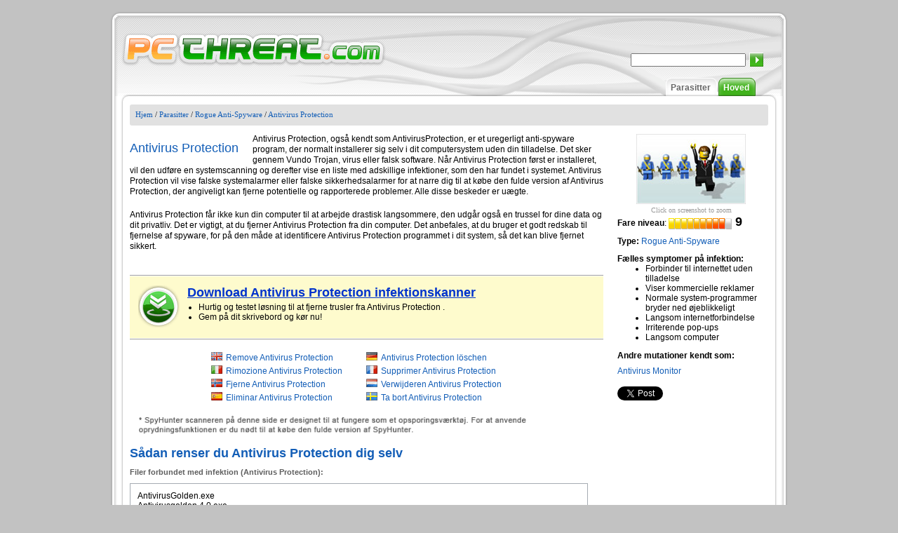

--- FILE ---
content_type: text/html; charset=UTF-8
request_url: https://dk.pcthreat.com/parasitebyid-7114dk.html
body_size: 6741
content:
<!DOCTYPE HTML PUBLIC "-//W3C//DTD HTML 4.01//EN" "http://www.w3.org/TR/html4/strict.dtd">
<html itemscope itemtype="http://schema.org/Article" >
<head>
    <title>Rens Antivirus Protection</title>
            <meta name="description" content="Antivirus Protection, også kendt som AntivirusProtection, er et uregerligt anti-spyware program, der normalt installerer sig selv i dit computersystem uden din tilladelse. Det sker gennem Vundo Troja" >
        <meta name="keywords" content="antivirus protection, fjern antivirus protection, rens antivirus protection" >
                    <meta itemprop="name" content="Antivirus Protection">
<meta itemprop="image" content="https://dk.pcthreat.com/images/cat/Rogue-Anti-Spyware/small/003.jpg">
                        <meta name="robots" content="index, follow" >
        <meta name="viewport" content="width=device-width, initial-scale=1">
    <meta http-equiv="Content-Type" content="text/html; charset=utf-8" >
    <link rel="alternate" type="application/rss+xml" title="Spyware news - Pcthreat.com" href="https://dk.pcthreat.com/rss" >
    <link rel="SHORTCUT ICON" href="/favicon.ico" type="image/x-icon" >
    <link rel="pingback" href="https://dk.pcthreat.com/pingback.php" >
        <link href="https://dk.pcthreat.com/smartopt/css/thm.css" rel="stylesheet" type="text/css" >
    <link rel="stylesheet" type="text/css" href="https://dk.pcthreat.com/css/lightwindow.css.php" >
            <link href="https://dk.pcthreat.com/css/dk_thm.css" rel="stylesheet" type="text/css" >
        <script src="https://dk.pcthreat.com/js/javascript.php" type="text/javascript"></script>
    
    <!--[if lt IE 9]>
    <link rel="stylesheet" type="text/css" media="all" href="https://dk.pcthreat.com/css/thm_ielt9.css"/>
    <![endif]-->

    <!--[if lte IE 7]>
    <link rel="stylesheet" type="text/css" media="all" href="https://dk.pcthreat.com/css/thm_ielte7.css"/>
    <![endif]-->

            <!-- JavaScript -->
        <script type="text/javascript" src="https://dk.pcthreat.com/js/javascript/prototype.js.php"></script>
		<script type="text/javascript" src="https://dk.pcthreat.com/tt.php"></script>
    
    <style type="text/css">
        /* added to avoid smart optimizer which breaks background-size: contain behaviour */
        @media screen and (max-width: 1200px) { .logo-link .logo { background-size: contain;}}
    </style>
    
</head>
  <body>
    <div id="frame" class="parasitebyid-page">
        <div id="frame-wrapper">
            <div id="top_abs">
                <div id="header">
                    <a class="logo-link" href="https://dk.pcthreat.com">
                        <span class="logo"></span>
                    </a>
                    <div id="language-switcher">
                        <span id="selected-language" class="hidden mda-visible">
                                                                                                                                                                                                                                                                                                                                                                                                                                                                        <span class="language-menu mda-inline toggle-control language-dk" data-toggle-container="languages"></span>
                                    <span class="language-name hidden mda-inline mda-visible xsa-hidden xsd-hidden toggle-control" data-toggle-container="languages">Denmark</span>
                                                                                                                                                                                                                                                                                                                                                                                                </span>

                        <span class="dropdown-icon toggle-control hidden mda-visible" data-toggle-container="languages">
                             <svg width="1em" height="1em"  xmlns:xlink="http://www.w3.org/1999/xlink" xmlns="http://www.w3.org/2000/svg" height="560pt" viewBox="0 0 560 560">
                                 <g transform="translate(-0.511702, 8e-07)" style="fill:#161413; fill-rule:evenodd; stroke:none; stroke-width:1; stroke-linecap:butt; stroke-linejoin:miter; stroke-dasharray:none;">
                                     <path d="M560.512 0.570216 C560.512 2.05696 280.518 560.561 280.054 560 C278.498 558.116 0 0.430888 0.512416 0.22416 C0.847112 0.089136 63.9502 27.1769 140.742 60.4192 C140.742 60.4192 280.362 120.86 280.362 120.86 C280.362 120.86 419.756 60.4298 419.756 60.4298 C496.422 27.1934 559.456 0 559.831 0 C560.205 0 560.512 0.2566 560.512 0.570216 Z">
                                 </g>
                             </svg>
                        </span>

                        <div id="languages">
                                                                                                <a  class="hidden mda-visible" href="http://www.pcthreat.com">
                                        <span class="language-menu language-en"></span>
                                        <span class="hidden mda-visible mda-visible xsd-hidden language-name">English</span>
                                    </a>
                                                                    <a  class="hidden mda-visible" href="http://de.pcthreat.com">
                                        <span class="language-menu language-de"></span>
                                        <span class="hidden mda-visible mda-visible xsd-hidden language-name">German</span>
                                    </a>
                                                                    <a  class="hidden mda-visible" href="http://it.pcthreat.com">
                                        <span class="language-menu language-it"></span>
                                        <span class="hidden mda-visible mda-visible xsd-hidden language-name">Italian</span>
                                    </a>
                                                                    <a  class="hidden mda-visible" href="http://fr.pcthreat.com">
                                        <span class="language-menu language-fr"></span>
                                        <span class="hidden mda-visible mda-visible xsd-hidden language-name">French</span>
                                    </a>
                                                                    <a  class="hidden mda-visible" href="http://no.pcthreat.com">
                                        <span class="language-menu language-no"></span>
                                        <span class="hidden mda-visible mda-visible xsd-hidden language-name">Norwegian</span>
                                    </a>
                                                                    <a  class="hidden mda-visible" href="http://nl.pcthreat.com">
                                        <span class="language-menu language-nl"></span>
                                        <span class="hidden mda-visible mda-visible xsd-hidden language-name">Dutch</span>
                                    </a>
                                                                    <a  id="selected_lang"  class="hidden mda-visible" href="http://dk.pcthreat.com">
                                        <span class="language-menu language-dk"></span>
                                        <span class="hidden mda-visible mda-visible xsd-hidden language-name">Denmark</span>
                                    </a>
                                                                    <a  class="hidden mda-visible" href="http://es.pcthreat.com">
                                        <span class="language-menu language-es"></span>
                                        <span class="hidden mda-visible mda-visible xsd-hidden language-name">Spanish</span>
                                    </a>
                                                                    <a  class="hidden mda-visible" href="http://se.pcthreat.com">
                                        <span class="language-menu language-se"></span>
                                        <span class="hidden mda-visible mda-visible xsd-hidden language-name">Swedish</span>
                                    </a>
                                                                    <a  class="hidden mda-visible" href="http://br.pcthreat.com">
                                        <span class="language-menu language-br"></span>
                                        <span class="hidden mda-visible mda-visible xsd-hidden language-name">Brazilian</span>
                                    </a>
                                                                    <a  class="hidden mda-visible" href="http://fi.pcthreat.com">
                                        <span class="language-menu language-fi"></span>
                                        <span class="hidden mda-visible mda-visible xsd-hidden language-name">Finnish</span>
                                    </a>
                                                                    <a  class="hidden mda-visible" href="http://hu.pcthreat.com">
                                        <span class="language-menu language-hu"></span>
                                        <span class="hidden mda-visible mda-visible xsd-hidden language-name">Hungarian</span>
                                    </a>
                                
                                <div class="search" style="background: none; border: none;">
    <div class="search_block-parasitebyid mda-hidden">
        <div style="padding-left: 5px; padding-top: 10px;">
          <form action="https://dk.pcthreat.com/search.html" method="post" >
            <div><input type="text" class="search_text" name="search" onkeyup="searchText( this.value, 'search_button' );" onfocus="searchText( this.value, 'search_button' )" >
            <input class="submit" type="submit" name="submit" value="" style=""  id="search_button" > </div>
            <div style="position: absolute; z-index: 100; visibility: hidden; margin-top: 0px; background:#ffffff; opacity:0.99999; border: 1px solid; padding-right: 10px; " id="matches">
            </div>
          </form>
        </div>
    </div>
</div>                                                    </div>
                    </div>
                </div>
                <div id="header2">
                    <div class="menu_abs mda-hidden" id="main-menu">
                        <div id="mobile-search" class="hidden mda-visible">
                            <form action="https://dk.pcthreat.com/search.html" method="post" class="mda-block" id="mobile-search-form">
                                <input type="text" class="search_text" name="search" onkeyup="searchText( this.value, 'search_button' );" onfocus="searchText( this.value, 'search_button' )" >
                                <svg id="search_button" viewBox="0 0 421 569" xmlns="http://www.w3.org/2000/svg" xmlns:xlink="http://www.w3.org/1999/xlink">
                                    <g externalResourcesRequired="false" transform="matrix(2.72802 -1.57503 1.57503 2.72802 -4092.23 1189.35)" id="g2859">
                                        <g>
                                            <path fill="#fff" d="m1333.360107,342.352142c-29.255981,0 -53,23.744049 -53,53c0,25.980255 18.725098,47.60614 43.40625,52.125031c-0.185303,4.039795 -3.90625,85.128357 -3.90625,85.249939c0,3.656982 6.043823,6.625 13.5,6.625c7.456177,0 13.5,-2.968018 13.5,-6.625l-3.90625,-85.249939c24.681152,-4.51889 43.40625,-26.144745 43.40625,-52.125031c0,-29.256012 -23.744019,-53 -53,-53zm0,8c24.839966,0 45,20.160034 45,45c0,24.839996 -20.160034,45 -45,45c-24.839966,0 -45,-20.160004 -45,-45c0,-24.839966 20.160034,-45 45,-45z" id="path2841"/>
                                        </g>
                                    </g>
                                </svg>
                            </form>
                        </div>

                                                    <div class="menu">
                                <div class="menu_middle"><a href="https://dk.pcthreat.com/">Hoved</a></div>
                            </div>
                        
                                                    <div class="menu">
                                <div class="menu_selected_middle"><a href="https://dk.pcthreat.com/parasitter.html">Parasitter</a></div>
                            </div>
                                            </div>

                    <div id="menu-mobile"  class="hidden mda-visible toggle-control" data-toggle-container="main-menu">
                        <svg style="enable-background:new 0 0 32 32; " version="1.1" viewBox="0 0 32 32" xmlns="http://www.w3.org/2000/svg">
                            <path d="M4,10h24c1.104,0,2-0.896,2-2s-0.896-2-2-2H4C2.896,6,2,6.896,2,8S2.896,10,4,10z M28,14H4c-1.104,0-2,0.896-2,2  s0.896,2,2,2h24c1.104,0,2-0.896,2-2S29.104,14,28,14z M28,22H4c-1.104,0-2,0.896-2,2s0.896,2,2,2h24c1.104,0,2-0.896,2-2  S29.104,22,28,22z"/>
                        </svg>
                    </div>
                </div>
            </div>
      <div class="content">
          <div class="top">
              <div class="top_left"></div>
              <div class="top_middle">
                  <div class="slide_bg">
                                                                               <a href="https://dk.pcthreat.com/">Hjem</a>   /                                                          <a href="https://dk.pcthreat.com/parasitter.html">Parasitter</a>   /                                                          <a href="https://dk.pcthreat.com/parasitesbycat-24dk.html">Rogue Anti-Spyware</a>   /                                                          <a href="https://dk.pcthreat.com/parasitebyid-7114dk.html">Antivirus Protection</a>                                                                    </div>
              </div>
              <div class="top_right"></div>
          </div>
          
<div id="mainmiddle-parasitebyid">
    <div class="hidden mda-visible" id="title-placeholder"></div>
    <div class="hidden mda-visible" id="danger-level-placeholder"></div>

    <!-- New desing -->
    <div class="screenshot">
        <div class="middle">
            <div id="screenshot_1">
                                    <form name="slideform" action="">
                                                                                    <div>
                                    <a id="thumb1" href="https://dk.pcthreat.com/images/cat/Rogue-Anti-Spyware/003.jpg" class="highslide" onclick="return hs.expand(this)">
                                        <img src="https://dk.pcthreat.com/images/cat/Rogue-Anti-Spyware/small/003.jpg" alt="Antivirus Protection" id="show" title="Click on screenshot to zoom" >
                                    </a>
                                </div>
                            
                                                <div>
                            <select name="slide" onchange="change();" style="display:none">
                                                                    <option value="|"></option>
                                                            </select>
                        </div>
                        <div style="margin-top:1px;vertical-align:middle;">
                                                            <span id="image_number" class="images_numbers">Click on screenshot to zoom</span>
                                                    </div>
                    </form>
                            </div>
                    </div>
        <div id="danger-level-container" style="clear: both; text-wrap: suppress ;">
            <div>
                <span style="font-weight:bold">Fare niveau</span>:&nbsp;<img src="https://dk.pcthreat.com/css/img/parasite_id/bar9.gif" width="90" height="16" alt="" >
                <span id="danger_levelis">9</span>
            </div>
        </div>
        <div id="general-info" class="general_info">
            Type: <b><a href="https://dk.pcthreat.com/parasitesbycat-24dk.html">Rogue Anti-Spyware</a></b>
            <br>
                            <div class="sympthom-container">
                    Fælles symptomer på infektion:
                    <ul>
                                                    <li>Forbinder til internettet uden tilladelse</li>
                                                    <li>Viser kommercielle reklamer</li>
                                                    <li>Normale system-programmer bryder ned øjeblikkeligt</li>
                                                    <li>Langsom internetforbindelse</li>
                                                    <li>Irriterende pop-ups</li>
                                                    <li>Langsom computer</li>
                                            </ul>
                </div>
                                        Andre mutationer kendt som:
                <br>
                <div style="width: 200px; padding-top: 8px; padding-bottom: 10px; font-weight: normal; ">
                    <a href="https://dk.pcthreat.com/parasitebyid-17651dk.html">Antivirus Monitor</a>
                                        
                </div>
                        
            <div id="social-buttons">
                <div class="social-icon google">
                    <g:plusone size="medium"></g:plusone>
                    <script type="text/javascript">
                                                window.___gcfg = {lang: 'da'};                                                
                        (function() {
                            var po = document.createElement('script'); po.type = 'text/javascript'; po.async = true;
                            po.src = 'https://apis.google.com/js/plusone.js';
                            var s = document.getElementsByTagName('script')[0]; s.parentNode.insertBefore(po, s);
                        })();
                        
                    </script>
                </div>
                <div class="social-icon twitter">
                    <a href="https://twitter.com/share" class="twitter-share-button">Tweet</a>
                    <script>!function(d,s,id){var js,fjs=d.getElementsByTagName(s)[0],p=/^http:/.test(d.location)?'http':'https';if(!d.getElementById(id)){js=d.createElement(s);js.id=id;js.src=p+'://platform.twitter.com/widgets.js';fjs.parentNode.insertBefore(js,fjs);}}(document, 'script', 'twitter-wjs');</script>
                </div>
                <div class="social-icon facebook">
                    <div id="fb-root"></div>
                    
                        <script>(function(d, s, id) {
                                var js, fjs = d.getElementsByTagName(s)[0];
                                if (d.getElementById(id)) return;
                                js = d.createElement(s); js.id = id;
                                js.src = "//connect.facebook.net/en_US/all.js#xfbml=1&appId=261377410599540";
                                fjs.parentNode.insertBefore(js, fjs);
                            }(document, 'script', 'facebook-jssdk'));</script>
                    
                    <div class="fb-like" data-send="true" data-layout="button_count" data-width="110" data-show-faces="false"></div>
                </div>
            </div>
            <div class="clear-all"></div>
        </div>
    </div>

    <div class="description-wrapper">
        <table border="0" cellpadding="0" cellspacing="0" >            
            <tr><td>                                      
                <div class="description">                    
                    <div style="text-align:left;">
                        <div style="float:left;" id="description-title" class="description-title">
                            <h1>Antivirus Protection</h1> 
                        </div>
                        <p>Antivirus Protection, også kendt som AntivirusProtection, er et uregerligt anti-spyware program, der normalt installerer sig selv i dit computersystem uden din tilladelse. Det sker gennem Vundo Trojan, virus eller falsk software. Når Antivirus Protection først er installeret, vil den udføre en systemscanning og derefter vise en liste med adskillige infektioner, som den har fundet i systemet. Antivirus Protection vil vise falske systemalarmer eller falske sikkerhedsalarmer for at narre dig til at købe den fulde version af Antivirus Protection, der angiveligt kan fjerne potentielle og rapporterede problemer. Alle disse beskeder er uægte. </p>
<p>Antivirus Protection får ikke kun din computer til at arbejde drastisk langsommere, den udgår også en trussel for dine data og dit privatliv. Det er vigtigt, at du fjerner Antivirus Protection fra din computer. Det anbefales, at du bruger et godt redskab til fjernelse af spyware, for på den måde at identificere Antivirus Protection programmet i dit system, så det kan blive fjernet sikkert.</p>

                    </div> 

                    
                                        <div id="responsive-social-buttons"></div>

                </div>                  
            </td></tr>            
            <tr><td>
				                
                <div class="post-download-box" onclick="javascript: window.location='download-sph';">
					<div class="post-download-box-inside">
						<div class="post-download-icon">
							<a title="Download Antivirus Protection scanner" onclick="_gaq.push(['_trackPageview', '/download-sph']);"	
				            	href="https://dk.pcthreat.com/download-sph">
				            </a>
						</div>
						<div class="post-download-text">
							<a title="Download Antivirus Protection scanner" onclick="_gaq.push(['_trackPageview', '/download-sph']);" href="https://dk.pcthreat.com/download-sph">
								Download 
								Antivirus Protection 
								infektionskanner							</a>
							<ul>
								<li>
									Hurtig og testet løsning til at fjerne trusler fra									Antivirus Protection
									.								</li>                            
				                				                <li>Gem på dit skrivebord og kør nu!</li>
				                 
							</ul>
						</div>
						<div class="clear-all"></div>
					</div>
				</div>  
				<div class="clear-all"></div>   
				      
            </td></tr>            
            <tr><td align="center">                
                <div id="international">                    
                    <table style="text-wrap:none ;"><tr><td style="text-align: left;"><div style="padding-right:30px;"><span class="int-lang int-lang-en"></span><a href="http://www.pcthreat.com/parasitebyid-7114en.html">Remove Antivirus Protection</a></div></td><td style="text-align: left;"><div style="padding-right:30px;"><span class="int-lang int-lang-de"></span><a href="http://de.pcthreat.com/parasitebyid-7114de.html">Antivirus Protection löschen</a></div></td></tr><tr><td style="text-align: left;"><div style="padding-right:30px;"><span class="int-lang int-lang-it"></span><a href="http://it.pcthreat.com/parasitebyid-7114it.html">Rimozione Antivirus Protection</a></div></td><td style="text-align: left;"><div style="padding-right:30px;"><span class="int-lang int-lang-fr"></span><a href="http://fr.pcthreat.com/parasitebyid-7114fr.html">Supprimer Antivirus Protection</a></div></td></tr><tr><td style="text-align: left;"><div style="padding-right:30px;"><span class="int-lang int-lang-no"></span><a href="http://no.pcthreat.com/parasitebyid-7114no.html">Fjerne Antivirus Protection</a></div></td><td style="text-align: left;"><div style="padding-right:30px;"><span class="int-lang int-lang-nl"></span><a href="http://nl.pcthreat.com/parasitebyid-7114nl.html">Verwijderen Antivirus Protection</a></div></td></tr><tr><td style="text-align: left;"><div style="padding-right:30px;"><span class="int-lang int-lang-es"></span><a href="http://es.pcthreat.com/parasitebyid-7114es.html">Eliminar Antivirus Protection</a></div></td><td style="text-align: left;"><div style="padding-right:30px;"><span class="int-lang int-lang-se"></span><a href="http://se.pcthreat.com/parasitebyid-7114se.html">Ta bort Antivirus Protection</a></div></td></tr></table>                
                </div> 
                 
					<img class="responsive" style="max-width: 650px;" src="https://dk.pcthreat.com/images/small-text-dk.png" alt="disclaimer" />
                            </td></tr>         
        </table>    
    </div>

        <div id="general-info-responsive"></div>

    <!-- New desing - end --> 
       
    <div class="parasite-data">
    		        <h2>Sådan renser du Antivirus Protection dig selv</h2>      
	          
	                
	        <h4 class="data_info"> Filer forbundet med infektion (Antivirus Protection):</h4>
	        <div class="data">AntivirusGolden.exe<br>Antivirusgolden 4.0.exe<br>Antivirusgolden 3.8.exe<br>Antivirusgold 4.1.exe<br>Antivirus-Golden.exe<br>filekiller.dll<br>avprot.exe<br>antivirusprotection.exe<br>Antivirus_Protection_Setup[1].exe</div>
	        			
			 
			      
	                
	        <h4 class="data_info">Dynamisk Link Bibliotek til at rense (Antivirus Protection):</h4>        
	        <div class="data">filekiller.dll</div>
	              
	                
	        <h4 class="data_info">Processer til at udslette (Antivirus Protection):</h4>
	        <div class="data">AntivirusGolden.exe<br>Antivirusgolden 4.0.exe<br>Antivirusgolden 3.8.exe<br>Antivirusgold 4.1.exe<br>Antivirus-Golden.exe<br>avprot.exe<br>antivirusprotection.exe<br>Antivirus_Protection_Setup[1].exe</div>
	              
	                
	        <h4 class="data_info">Fjerne registry entries (Antivirus Protection):</h4>
	        <div class="data">Antivirus-Golden<br>AntivirusGolden 3.8<br>AntivirusGolden 4.0<br>AntivirusGolden 4.1<br>HKEY_LOCAL_MACHINE\SOFTWARE\MICROSOFT\WINDOWS\CURRENTVERSION\RUN\ AntivirusProtection</div>
	              
	        	            <div style="padding-top: 10px;">
        <img class="responsive" style="max-width: 675px;" src="https://dk.pcthreat.com/images/dk-disclaimer.png" alt="Disclaimer" />
        </div>
    </div>
                <div class="comments" style="clear:left;">
            <p class="post_comments">Kommentarer</p>
            <ol>
                <li>    <span class="comment_titles">Segun</span> <span class="date">Oct 18, 2012</span> 							  
     <p>I have had this anti spy wear on my computer for over a week. Please avoid this prgaorm. It has given me a headache and I am glad that there is something out there to combat it.</p></li>            </ol>
        </div>
        <div class="comments"><a name="comments"></a>
        <p class="post_comments">Post kommentar &mdash; VI HAR BRUG FOR DIN MENING!</p>
        <form action="#comments" method="post">
            <div class="comment-text">
                <span class="comment_titles" >Kommentar:</span>
                <textarea name="comment" cols="54" rows="7"></textarea>
            </div>
            <div class="comment-details">
                <div  style="margin-top:0.6em;;">
                    <span class="comment_titles" >Navn:</span>
                    <input type="text" name="name" class="name"  value="" >
                </div>
                <div style="margin-top:0.6em; vertical-align:top;">
                    <span class="comment_titles" >Angiv venligst sikkerhedskode:<br></span>
                    <input type="hidden" name="hncaptcha" value="68491624566245155789557849178956" ><input type="hidden" name="public_key" value="0eed7" >
<img class="captchapict" src="https://dk.pcthreat.com/captcha/tmp/0eed7.jpg" width="89" height="25" alt="This is a captcha-picture. It is used to prevent mass-access by robots." title="" >
<input class="captcha" type="text" name="private_key" value="" maxlength="5" size="5" ><br><br><input type="submit" value="Send besked" >
                </div>
            </div>
        </form>
    </div>
</div>
                  <div class="clear">
          &nbsp;
        </div>         
      </div>
        </div>
    </div>
    <div class="footer_info">
        <span class="mda-hidden">
            &copy; 2006-2026 pcthreat.com &nbsp;|&nbsp;
        </span>
        <a href="https://dk.pcthreat.com/termsofuse-dk.html">Betingelser</a>&nbsp;|&nbsp;
        <a href="https://dk.pcthreat.com/privacy-dk.html">Privatlivs politik</a>&nbsp;|&nbsp;
        <a href="https://dk.pcthreat.com/aboutus-dk.html">Om os</a>&nbsp;|&nbsp;
        <a href="https://dk.pcthreat.com/linktous-dk.html">Link til US</a>
        <span class="hidden mda-visible">
            &copy; 2006-2026 pcthreat.com
        </span>
    </div>

        <script type="text/javascript" src="https://dk.pcthreat.com/smartopt/highslide/highslide.js"></script>

    <script type="text/javascript">
        
		hs.graphicsDir = 'highslide/graphics/';
		hs.align = 'center';
		hs.transitions = ['expand', 'crossfade'];
		hs.outlineType = 'rounded-white';
		hs.fadeInOut = true;
		
    </script>
    
    
<script type="text/javascript">

  var _gaq = _gaq || [];
  _gaq.push(['_setAccount', 'UA-1919412-3']);
  _gaq.push(['_setDomainName', 'pcthreat.com']);
  _gaq.push(['_trackPageview']);

  (function() {
    var ga = document.createElement('script'); ga.type = 'text/javascript'; ga.async = true;
    ga.src = ('https:' == document.location.protocol ? 'https://ssl' : 'http://www') + '.google-analytics.com/ga.js';
    var s = document.getElementsByTagName('script')[0]; s.parentNode.insertBefore(ga, s);
  })();

</script>

</body>
</html>

--- FILE ---
content_type: text/html; charset=utf-8
request_url: https://accounts.google.com/o/oauth2/postmessageRelay?parent=https%3A%2F%2Fdk.pcthreat.com&jsh=m%3B%2F_%2Fscs%2Fabc-static%2F_%2Fjs%2Fk%3Dgapi.lb.en.OE6tiwO4KJo.O%2Fd%3D1%2Frs%3DAHpOoo_Itz6IAL6GO-n8kgAepm47TBsg1Q%2Fm%3D__features__
body_size: 164
content:
<!DOCTYPE html><html><head><title></title><meta http-equiv="content-type" content="text/html; charset=utf-8"><meta http-equiv="X-UA-Compatible" content="IE=edge"><meta name="viewport" content="width=device-width, initial-scale=1, minimum-scale=1, maximum-scale=1, user-scalable=0"><script src='https://ssl.gstatic.com/accounts/o/2580342461-postmessagerelay.js' nonce="_kZJQVmKJIIMxxyxYSd6Vg"></script></head><body><script type="text/javascript" src="https://apis.google.com/js/rpc:shindig_random.js?onload=init" nonce="_kZJQVmKJIIMxxyxYSd6Vg"></script></body></html>

--- FILE ---
content_type: text/css
request_url: https://dk.pcthreat.com/css/dk_thm.css
body_size: -46
content:
#hot_downloads{
     background-image: url(img/web/hot_downloads/dk_hot_downloads.gif);
}
#hot_downloads2{
     background-image: url(img/web/hot_downloads/dk_hot_downloads2.gif);
}
#hot_downloads3{
     background-image: url(img/web/hot_downloads/dk_hot_downloads3.gif);
}
